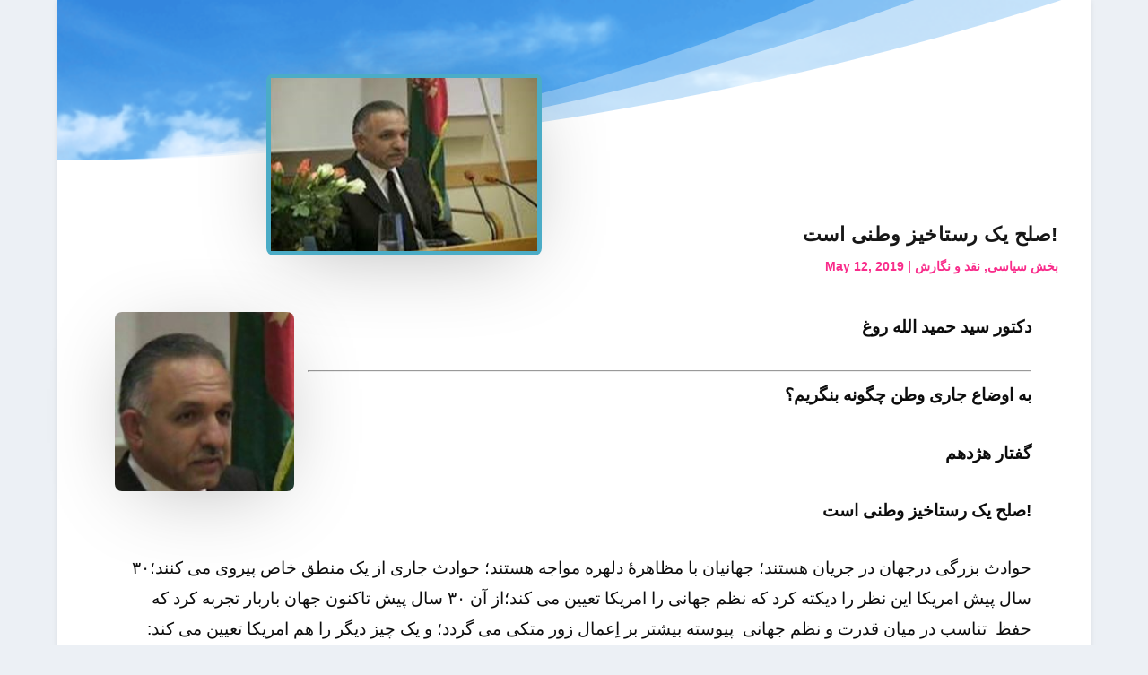

--- FILE ---
content_type: text/css
request_url: https://usercontent.one/wp/www.farda.org/wp-content/uploads/so-css/so-css-Extra.css?media=1687171634?ver=1642741169
body_size: 397
content:
.et_pb_widget .widgettitle {
  color: #000000;
  background-color: #ffffff;
  margin: -18px;
}

.posts-carousel-module .module-head {
  text-align: right;
}

.et-accent-color {
  text-align: right;
}

.et_pb_extra_overlay:hover {
  text-align: right;
}

.et_pb_extra_module .main-post article .post-content h2 {
  text-align: right;
}

.with_sidebar .et_pb_extra_column_sidebar {
  padding: 1px;
}

.tabbed-post-module .tabs ul li:hover {
  text-align: right;
}

.tabbed-post-module .tabs {
  text-align: right;
}

#main-content {
  background-color: #ffffff;
}

.customtabs .posts-list .post-thumbnail {
  float: right !important;
  width: 120px !important;
  height: 100px !important;
  margin-left: 20px !important;
}

.et_pb_extra_module .posts-list li .post-thumbnail {
  float: right;
  margin: 0 0 40px 10px;
}

.et_pb_row.et_pb_equal_columns,
.et_pb_row_inner.et_pb_equal_columns,
.et_pb_section.et_pb_equal_columns > .et_pb_row {
  direction: rtl;
}

.et_pb_extra_module .post-meta {
  padding: 0 60px 0 0;
}

.tabbed-post-module .tabs ul li {
  float: right !important;
}

.module-head {
  text-align: right;
}

li {
  text-align: right;
}

h1 {
  text-align: right;
}

.post-title.entry-title {
  text-align: right;
}

#post-2693.title-thumb-hover.post-2693.post.type-post.status-publish.format-standard.has-post-thumbnail.hentry.category-literature.category-14.et-has-post-format-content.et_post_format-et-post-format-standard {
  text-align: right;
}

.updated {
  text-align: right;
}

a {
  text-align: right;
}

.entry-title {
  text-align: right;
}

.et_pb_menu .et_pb_menu__wrap {
  text-align: center;
}